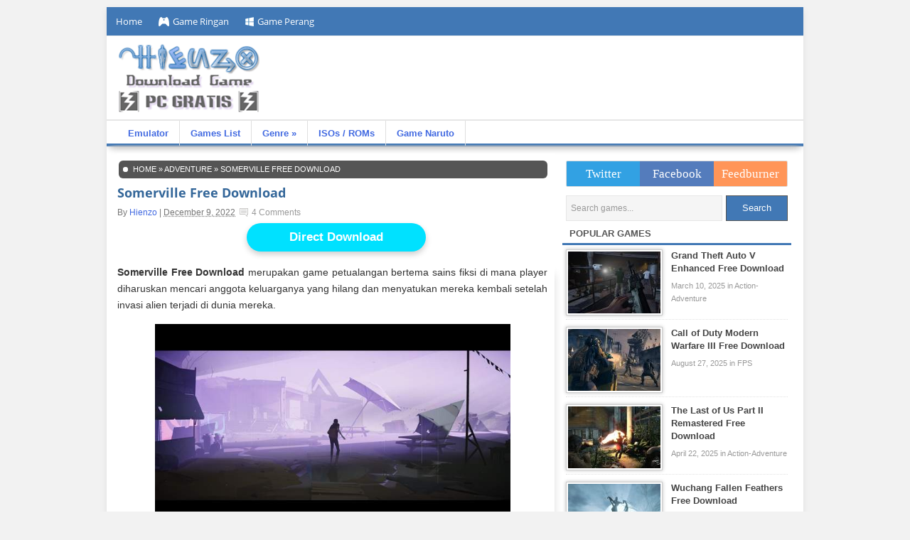

--- FILE ---
content_type: text/html; charset=UTF-8
request_url: https://www.hienzo.com/2022/12/somerville-free-download.html
body_size: 13501
content:
<!DOCTYPE html>
<html lang="en-US" prefix="og: http://ogp.me/ns#">
<head>
<meta http-equiv="Content-Type" content="text/html; charset=UTF-8" />
<meta name="google-site-verification" content="d7PxC8FEILeKudJJ4MNaJNz9CCqe9EyMbVFjSJHpNRk"/>
<meta name="msvalidate.01" content="265C83EAB102F49553B6C670DCB5FD3E" />
<meta name="alexaVerifyID" content="HbIFkhICpCxR92ZVIW20fdzOhDY"/>
<meta name="author" content="Minato Hienzo" />
<meta name="rating" content="general" />
<meta name="audience" content="all" />
<meta name="distribution" content="global" />
<meta http-equiv="X-UA-Compatible" content="IE=9; IE=8; IE=7; IE=EDGE; chrome=1" />
<meta name="viewport" content="width=device-width, initial-scale=1.0">
	<meta name="referrer" content="no-referrer" />

<link rel="profile" href="https://gmpg.org/xfn/11" />
<link rel="alternate" type="application/rss+xml" title="Download Game PC Gratis di Hienzo Games &raquo; Feed" href="https://www.hienzo.com/feed"/>
<link rel="alternate" type="application/rss+xml" title="Download Game PC Gratis di Hienzo Games &raquo; Comments Feed" href="https://www.hienzo.com/comments/feed/"/>
<link rel="pingback" href="https://www.hienzo.com/xmlrpc.php" />
<meta name='robots' content='index, follow, max-image-preview:large, max-snippet:-1, max-video-preview:-1' />
	<style>img:is([sizes="auto" i], [sizes^="auto," i]) { contain-intrinsic-size: 3000px 1500px }</style>
	
	<!-- This site is optimized with the Yoast SEO plugin v26.7 - https://yoast.com/wordpress/plugins/seo/ -->
	<title>Somerville Free Download | Hienzo.com</title>
	<meta name="description" content="Somerville Free Download merupakan game petualangan bertema sains fiksi di mana player diharuskan mencari anggota keluarganya yang hilang dan menyatukan" />
	<link rel="canonical" href="https://www.hienzo.com/2022/12/somerville-free-download.html" />
	<meta property="og:locale" content="en_US" />
	<meta property="og:type" content="article" />
	<meta property="og:title" content="Somerville Free Download | Hienzo.com" />
	<meta property="og:description" content="Somerville Free Download merupakan game petualangan bertema sains fiksi di mana player diharuskan mencari anggota keluarganya yang hilang dan menyatukan" />
	<meta property="og:url" content="https://www.hienzo.com/2022/12/somerville-free-download.html" />
	<meta property="og:site_name" content="Download Game PC Gratis Offline Full Version Terbaru - Hienzo" />
	<meta property="article:publisher" content="https://www.facebook.com/hienzogame/" />
	<meta property="article:published_time" content="2022-12-09T03:24:08+00:00" />
	<meta property="article:modified_time" content="2022-12-09T03:24:13+00:00" />
	<meta property="og:image" content="https://www.hienzo.com/wp-content/uploads/2022/12/Somerville-PC-Gameplay.jpg" />
	<meta property="og:image:width" content="650" />
	<meta property="og:image:height" content="366" />
	<meta property="og:image:type" content="image/jpeg" />
	<meta name="author" content="Hienzo" />
	<meta name="twitter:card" content="summary_large_image" />
	<meta name="twitter:creator" content="@hienzocom" />
	<meta name="twitter:site" content="@hienzocom" />
	<meta name="twitter:label1" content="Written by" />
	<meta name="twitter:data1" content="Hienzo" />
	<meta name="twitter:label2" content="Est. reading time" />
	<meta name="twitter:data2" content="3 minutes" />
	<script type="application/ld+json" class="yoast-schema-graph">{"@context":"https://schema.org","@graph":[{"@type":"Article","@id":"https://www.hienzo.com/2022/12/somerville-free-download.html#article","isPartOf":{"@id":"https://www.hienzo.com/2022/12/somerville-free-download.html"},"author":{"name":"Hienzo","@id":"https://www.hienzo.com/#/schema/person/4034e06e6d3c00e908c2831c2a840a79"},"headline":"Somerville Free Download","datePublished":"2022-12-09T03:24:08+00:00","dateModified":"2022-12-09T03:24:13+00:00","mainEntityOfPage":{"@id":"https://www.hienzo.com/2022/12/somerville-free-download.html"},"wordCount":330,"commentCount":0,"publisher":{"@id":"https://www.hienzo.com/#organization"},"image":{"@id":"https://www.hienzo.com/2022/12/somerville-free-download.html#primaryimage"},"thumbnailUrl":"https://www.hienzo.com/wp-content/uploads/2022/12/Somerville-PC-Gameplay.jpg","articleSection":["Adventure"],"inLanguage":"en-US","potentialAction":[{"@type":"CommentAction","name":"Comment","target":["https://www.hienzo.com/2022/12/somerville-free-download.html#respond"]}]},{"@type":"WebPage","@id":"https://www.hienzo.com/2022/12/somerville-free-download.html","url":"https://www.hienzo.com/2022/12/somerville-free-download.html","name":"Somerville Free Download | Hienzo.com","isPartOf":{"@id":"https://www.hienzo.com/#website"},"primaryImageOfPage":{"@id":"https://www.hienzo.com/2022/12/somerville-free-download.html#primaryimage"},"image":{"@id":"https://www.hienzo.com/2022/12/somerville-free-download.html#primaryimage"},"thumbnailUrl":"https://www.hienzo.com/wp-content/uploads/2022/12/Somerville-PC-Gameplay.jpg","datePublished":"2022-12-09T03:24:08+00:00","dateModified":"2022-12-09T03:24:13+00:00","description":"Somerville Free Download merupakan game petualangan bertema sains fiksi di mana player diharuskan mencari anggota keluarganya yang hilang dan menyatukan","breadcrumb":{"@id":"https://www.hienzo.com/2022/12/somerville-free-download.html#breadcrumb"},"inLanguage":"en-US","potentialAction":[{"@type":"ReadAction","target":["https://www.hienzo.com/2022/12/somerville-free-download.html"]}]},{"@type":"ImageObject","inLanguage":"en-US","@id":"https://www.hienzo.com/2022/12/somerville-free-download.html#primaryimage","url":"https://www.hienzo.com/wp-content/uploads/2022/12/Somerville-PC-Gameplay.jpg","contentUrl":"https://www.hienzo.com/wp-content/uploads/2022/12/Somerville-PC-Gameplay.jpg","width":650,"height":366},{"@type":"BreadcrumbList","@id":"https://www.hienzo.com/2022/12/somerville-free-download.html#breadcrumb","itemListElement":[{"@type":"ListItem","position":1,"name":"Home","item":"https://www.hienzo.com/"},{"@type":"ListItem","position":2,"name":"Adventure","item":"https://www.hienzo.com/category/adventure"},{"@type":"ListItem","position":3,"name":"Somerville Free Download"}]},{"@type":"WebSite","@id":"https://www.hienzo.com/#website","url":"https://www.hienzo.com/","name":"Download Game PC Gratis Offline Full Version Terbaru - Hienzo","description":"","publisher":{"@id":"https://www.hienzo.com/#organization"},"potentialAction":[{"@type":"SearchAction","target":{"@type":"EntryPoint","urlTemplate":"https://www.hienzo.com/?s={search_term_string}"},"query-input":{"@type":"PropertyValueSpecification","valueRequired":true,"valueName":"search_term_string"}}],"inLanguage":"en-US"},{"@type":"Organization","@id":"https://www.hienzo.com/#organization","name":"Hienzo","url":"https://www.hienzo.com/","logo":{"@type":"ImageObject","inLanguage":"en-US","@id":"https://www.hienzo.com/#/schema/logo/image/","url":"https://www.hienzo.com/wp-content/uploads/2018/12/Download-games-free.png","contentUrl":"https://www.hienzo.com/wp-content/uploads/2018/12/Download-games-free.png","width":200,"height":100,"caption":"Hienzo"},"image":{"@id":"https://www.hienzo.com/#/schema/logo/image/"},"sameAs":["https://www.facebook.com/hienzogame/","https://x.com/hienzocom"]},{"@type":"Person","@id":"https://www.hienzo.com/#/schema/person/4034e06e6d3c00e908c2831c2a840a79","name":"Hienzo","image":{"@type":"ImageObject","inLanguage":"en-US","@id":"https://www.hienzo.com/#/schema/person/image/","url":"https://secure.gravatar.com/avatar/683123423e4daeb84aa58f07af6392582fd4564042af238b027ede539edc612e?s=96&d=mm&r=g","contentUrl":"https://secure.gravatar.com/avatar/683123423e4daeb84aa58f07af6392582fd4564042af238b027ede539edc612e?s=96&d=mm&r=g","caption":"Hienzo"},"url":"https://www.hienzo.com/author/hienzo"}]}</script>
	<!-- / Yoast SEO plugin. -->


<link rel='dns-prefetch' href='//www.hienzo.com' />
<link rel="alternate" type="application/rss+xml" title="Download Game PC Gratis Offline Full Version Terbaru - Hienzo &raquo; Somerville Free Download Comments Feed" href="https://www.hienzo.com/2022/12/somerville-free-download.html/feed" />
<script type="text/javascript">
/* <![CDATA[ */
window._wpemojiSettings = {"baseUrl":"https:\/\/s.w.org\/images\/core\/emoji\/16.0.1\/72x72\/","ext":".png","svgUrl":"https:\/\/s.w.org\/images\/core\/emoji\/16.0.1\/svg\/","svgExt":".svg","source":{"concatemoji":"https:\/\/www.hienzo.com\/wp-includes\/js\/wp-emoji-release.min.js?ver=6.8.3"}};
/*! This file is auto-generated */
!function(s,n){var o,i,e;function c(e){try{var t={supportTests:e,timestamp:(new Date).valueOf()};sessionStorage.setItem(o,JSON.stringify(t))}catch(e){}}function p(e,t,n){e.clearRect(0,0,e.canvas.width,e.canvas.height),e.fillText(t,0,0);var t=new Uint32Array(e.getImageData(0,0,e.canvas.width,e.canvas.height).data),a=(e.clearRect(0,0,e.canvas.width,e.canvas.height),e.fillText(n,0,0),new Uint32Array(e.getImageData(0,0,e.canvas.width,e.canvas.height).data));return t.every(function(e,t){return e===a[t]})}function u(e,t){e.clearRect(0,0,e.canvas.width,e.canvas.height),e.fillText(t,0,0);for(var n=e.getImageData(16,16,1,1),a=0;a<n.data.length;a++)if(0!==n.data[a])return!1;return!0}function f(e,t,n,a){switch(t){case"flag":return n(e,"\ud83c\udff3\ufe0f\u200d\u26a7\ufe0f","\ud83c\udff3\ufe0f\u200b\u26a7\ufe0f")?!1:!n(e,"\ud83c\udde8\ud83c\uddf6","\ud83c\udde8\u200b\ud83c\uddf6")&&!n(e,"\ud83c\udff4\udb40\udc67\udb40\udc62\udb40\udc65\udb40\udc6e\udb40\udc67\udb40\udc7f","\ud83c\udff4\u200b\udb40\udc67\u200b\udb40\udc62\u200b\udb40\udc65\u200b\udb40\udc6e\u200b\udb40\udc67\u200b\udb40\udc7f");case"emoji":return!a(e,"\ud83e\udedf")}return!1}function g(e,t,n,a){var r="undefined"!=typeof WorkerGlobalScope&&self instanceof WorkerGlobalScope?new OffscreenCanvas(300,150):s.createElement("canvas"),o=r.getContext("2d",{willReadFrequently:!0}),i=(o.textBaseline="top",o.font="600 32px Arial",{});return e.forEach(function(e){i[e]=t(o,e,n,a)}),i}function t(e){var t=s.createElement("script");t.src=e,t.defer=!0,s.head.appendChild(t)}"undefined"!=typeof Promise&&(o="wpEmojiSettingsSupports",i=["flag","emoji"],n.supports={everything:!0,everythingExceptFlag:!0},e=new Promise(function(e){s.addEventListener("DOMContentLoaded",e,{once:!0})}),new Promise(function(t){var n=function(){try{var e=JSON.parse(sessionStorage.getItem(o));if("object"==typeof e&&"number"==typeof e.timestamp&&(new Date).valueOf()<e.timestamp+604800&&"object"==typeof e.supportTests)return e.supportTests}catch(e){}return null}();if(!n){if("undefined"!=typeof Worker&&"undefined"!=typeof OffscreenCanvas&&"undefined"!=typeof URL&&URL.createObjectURL&&"undefined"!=typeof Blob)try{var e="postMessage("+g.toString()+"("+[JSON.stringify(i),f.toString(),p.toString(),u.toString()].join(",")+"));",a=new Blob([e],{type:"text/javascript"}),r=new Worker(URL.createObjectURL(a),{name:"wpTestEmojiSupports"});return void(r.onmessage=function(e){c(n=e.data),r.terminate(),t(n)})}catch(e){}c(n=g(i,f,p,u))}t(n)}).then(function(e){for(var t in e)n.supports[t]=e[t],n.supports.everything=n.supports.everything&&n.supports[t],"flag"!==t&&(n.supports.everythingExceptFlag=n.supports.everythingExceptFlag&&n.supports[t]);n.supports.everythingExceptFlag=n.supports.everythingExceptFlag&&!n.supports.flag,n.DOMReady=!1,n.readyCallback=function(){n.DOMReady=!0}}).then(function(){return e}).then(function(){var e;n.supports.everything||(n.readyCallback(),(e=n.source||{}).concatemoji?t(e.concatemoji):e.wpemoji&&e.twemoji&&(t(e.twemoji),t(e.wpemoji)))}))}((window,document),window._wpemojiSettings);
/* ]]> */
</script>
<style id='wp-emoji-styles-inline-css' type='text/css'>

	img.wp-smiley, img.emoji {
		display: inline !important;
		border: none !important;
		box-shadow: none !important;
		height: 1em !important;
		width: 1em !important;
		margin: 0 0.07em !important;
		vertical-align: -0.1em !important;
		background: none !important;
		padding: 0 !important;
	}
</style>
<link rel='stylesheet' id='wp-block-library-css' href='https://www.hienzo.com/wp-includes/css/dist/block-library/style.min.css?ver=6.8.3' type='text/css' media='all' />
<style id='classic-theme-styles-inline-css' type='text/css'>
/*! This file is auto-generated */
.wp-block-button__link{color:#fff;background-color:#32373c;border-radius:9999px;box-shadow:none;text-decoration:none;padding:calc(.667em + 2px) calc(1.333em + 2px);font-size:1.125em}.wp-block-file__button{background:#32373c;color:#fff;text-decoration:none}
</style>
<style id='global-styles-inline-css' type='text/css'>
:root{--wp--preset--aspect-ratio--square: 1;--wp--preset--aspect-ratio--4-3: 4/3;--wp--preset--aspect-ratio--3-4: 3/4;--wp--preset--aspect-ratio--3-2: 3/2;--wp--preset--aspect-ratio--2-3: 2/3;--wp--preset--aspect-ratio--16-9: 16/9;--wp--preset--aspect-ratio--9-16: 9/16;--wp--preset--color--black: #000000;--wp--preset--color--cyan-bluish-gray: #abb8c3;--wp--preset--color--white: #ffffff;--wp--preset--color--pale-pink: #f78da7;--wp--preset--color--vivid-red: #cf2e2e;--wp--preset--color--luminous-vivid-orange: #ff6900;--wp--preset--color--luminous-vivid-amber: #fcb900;--wp--preset--color--light-green-cyan: #7bdcb5;--wp--preset--color--vivid-green-cyan: #00d084;--wp--preset--color--pale-cyan-blue: #8ed1fc;--wp--preset--color--vivid-cyan-blue: #0693e3;--wp--preset--color--vivid-purple: #9b51e0;--wp--preset--gradient--vivid-cyan-blue-to-vivid-purple: linear-gradient(135deg,rgba(6,147,227,1) 0%,rgb(155,81,224) 100%);--wp--preset--gradient--light-green-cyan-to-vivid-green-cyan: linear-gradient(135deg,rgb(122,220,180) 0%,rgb(0,208,130) 100%);--wp--preset--gradient--luminous-vivid-amber-to-luminous-vivid-orange: linear-gradient(135deg,rgba(252,185,0,1) 0%,rgba(255,105,0,1) 100%);--wp--preset--gradient--luminous-vivid-orange-to-vivid-red: linear-gradient(135deg,rgba(255,105,0,1) 0%,rgb(207,46,46) 100%);--wp--preset--gradient--very-light-gray-to-cyan-bluish-gray: linear-gradient(135deg,rgb(238,238,238) 0%,rgb(169,184,195) 100%);--wp--preset--gradient--cool-to-warm-spectrum: linear-gradient(135deg,rgb(74,234,220) 0%,rgb(151,120,209) 20%,rgb(207,42,186) 40%,rgb(238,44,130) 60%,rgb(251,105,98) 80%,rgb(254,248,76) 100%);--wp--preset--gradient--blush-light-purple: linear-gradient(135deg,rgb(255,206,236) 0%,rgb(152,150,240) 100%);--wp--preset--gradient--blush-bordeaux: linear-gradient(135deg,rgb(254,205,165) 0%,rgb(254,45,45) 50%,rgb(107,0,62) 100%);--wp--preset--gradient--luminous-dusk: linear-gradient(135deg,rgb(255,203,112) 0%,rgb(199,81,192) 50%,rgb(65,88,208) 100%);--wp--preset--gradient--pale-ocean: linear-gradient(135deg,rgb(255,245,203) 0%,rgb(182,227,212) 50%,rgb(51,167,181) 100%);--wp--preset--gradient--electric-grass: linear-gradient(135deg,rgb(202,248,128) 0%,rgb(113,206,126) 100%);--wp--preset--gradient--midnight: linear-gradient(135deg,rgb(2,3,129) 0%,rgb(40,116,252) 100%);--wp--preset--font-size--small: 13px;--wp--preset--font-size--medium: 20px;--wp--preset--font-size--large: 36px;--wp--preset--font-size--x-large: 42px;--wp--preset--spacing--20: 0.44rem;--wp--preset--spacing--30: 0.67rem;--wp--preset--spacing--40: 1rem;--wp--preset--spacing--50: 1.5rem;--wp--preset--spacing--60: 2.25rem;--wp--preset--spacing--70: 3.38rem;--wp--preset--spacing--80: 5.06rem;--wp--preset--shadow--natural: 6px 6px 9px rgba(0, 0, 0, 0.2);--wp--preset--shadow--deep: 12px 12px 50px rgba(0, 0, 0, 0.4);--wp--preset--shadow--sharp: 6px 6px 0px rgba(0, 0, 0, 0.2);--wp--preset--shadow--outlined: 6px 6px 0px -3px rgba(255, 255, 255, 1), 6px 6px rgba(0, 0, 0, 1);--wp--preset--shadow--crisp: 6px 6px 0px rgba(0, 0, 0, 1);}:where(.is-layout-flex){gap: 0.5em;}:where(.is-layout-grid){gap: 0.5em;}body .is-layout-flex{display: flex;}.is-layout-flex{flex-wrap: wrap;align-items: center;}.is-layout-flex > :is(*, div){margin: 0;}body .is-layout-grid{display: grid;}.is-layout-grid > :is(*, div){margin: 0;}:where(.wp-block-columns.is-layout-flex){gap: 2em;}:where(.wp-block-columns.is-layout-grid){gap: 2em;}:where(.wp-block-post-template.is-layout-flex){gap: 1.25em;}:where(.wp-block-post-template.is-layout-grid){gap: 1.25em;}.has-black-color{color: var(--wp--preset--color--black) !important;}.has-cyan-bluish-gray-color{color: var(--wp--preset--color--cyan-bluish-gray) !important;}.has-white-color{color: var(--wp--preset--color--white) !important;}.has-pale-pink-color{color: var(--wp--preset--color--pale-pink) !important;}.has-vivid-red-color{color: var(--wp--preset--color--vivid-red) !important;}.has-luminous-vivid-orange-color{color: var(--wp--preset--color--luminous-vivid-orange) !important;}.has-luminous-vivid-amber-color{color: var(--wp--preset--color--luminous-vivid-amber) !important;}.has-light-green-cyan-color{color: var(--wp--preset--color--light-green-cyan) !important;}.has-vivid-green-cyan-color{color: var(--wp--preset--color--vivid-green-cyan) !important;}.has-pale-cyan-blue-color{color: var(--wp--preset--color--pale-cyan-blue) !important;}.has-vivid-cyan-blue-color{color: var(--wp--preset--color--vivid-cyan-blue) !important;}.has-vivid-purple-color{color: var(--wp--preset--color--vivid-purple) !important;}.has-black-background-color{background-color: var(--wp--preset--color--black) !important;}.has-cyan-bluish-gray-background-color{background-color: var(--wp--preset--color--cyan-bluish-gray) !important;}.has-white-background-color{background-color: var(--wp--preset--color--white) !important;}.has-pale-pink-background-color{background-color: var(--wp--preset--color--pale-pink) !important;}.has-vivid-red-background-color{background-color: var(--wp--preset--color--vivid-red) !important;}.has-luminous-vivid-orange-background-color{background-color: var(--wp--preset--color--luminous-vivid-orange) !important;}.has-luminous-vivid-amber-background-color{background-color: var(--wp--preset--color--luminous-vivid-amber) !important;}.has-light-green-cyan-background-color{background-color: var(--wp--preset--color--light-green-cyan) !important;}.has-vivid-green-cyan-background-color{background-color: var(--wp--preset--color--vivid-green-cyan) !important;}.has-pale-cyan-blue-background-color{background-color: var(--wp--preset--color--pale-cyan-blue) !important;}.has-vivid-cyan-blue-background-color{background-color: var(--wp--preset--color--vivid-cyan-blue) !important;}.has-vivid-purple-background-color{background-color: var(--wp--preset--color--vivid-purple) !important;}.has-black-border-color{border-color: var(--wp--preset--color--black) !important;}.has-cyan-bluish-gray-border-color{border-color: var(--wp--preset--color--cyan-bluish-gray) !important;}.has-white-border-color{border-color: var(--wp--preset--color--white) !important;}.has-pale-pink-border-color{border-color: var(--wp--preset--color--pale-pink) !important;}.has-vivid-red-border-color{border-color: var(--wp--preset--color--vivid-red) !important;}.has-luminous-vivid-orange-border-color{border-color: var(--wp--preset--color--luminous-vivid-orange) !important;}.has-luminous-vivid-amber-border-color{border-color: var(--wp--preset--color--luminous-vivid-amber) !important;}.has-light-green-cyan-border-color{border-color: var(--wp--preset--color--light-green-cyan) !important;}.has-vivid-green-cyan-border-color{border-color: var(--wp--preset--color--vivid-green-cyan) !important;}.has-pale-cyan-blue-border-color{border-color: var(--wp--preset--color--pale-cyan-blue) !important;}.has-vivid-cyan-blue-border-color{border-color: var(--wp--preset--color--vivid-cyan-blue) !important;}.has-vivid-purple-border-color{border-color: var(--wp--preset--color--vivid-purple) !important;}.has-vivid-cyan-blue-to-vivid-purple-gradient-background{background: var(--wp--preset--gradient--vivid-cyan-blue-to-vivid-purple) !important;}.has-light-green-cyan-to-vivid-green-cyan-gradient-background{background: var(--wp--preset--gradient--light-green-cyan-to-vivid-green-cyan) !important;}.has-luminous-vivid-amber-to-luminous-vivid-orange-gradient-background{background: var(--wp--preset--gradient--luminous-vivid-amber-to-luminous-vivid-orange) !important;}.has-luminous-vivid-orange-to-vivid-red-gradient-background{background: var(--wp--preset--gradient--luminous-vivid-orange-to-vivid-red) !important;}.has-very-light-gray-to-cyan-bluish-gray-gradient-background{background: var(--wp--preset--gradient--very-light-gray-to-cyan-bluish-gray) !important;}.has-cool-to-warm-spectrum-gradient-background{background: var(--wp--preset--gradient--cool-to-warm-spectrum) !important;}.has-blush-light-purple-gradient-background{background: var(--wp--preset--gradient--blush-light-purple) !important;}.has-blush-bordeaux-gradient-background{background: var(--wp--preset--gradient--blush-bordeaux) !important;}.has-luminous-dusk-gradient-background{background: var(--wp--preset--gradient--luminous-dusk) !important;}.has-pale-ocean-gradient-background{background: var(--wp--preset--gradient--pale-ocean) !important;}.has-electric-grass-gradient-background{background: var(--wp--preset--gradient--electric-grass) !important;}.has-midnight-gradient-background{background: var(--wp--preset--gradient--midnight) !important;}.has-small-font-size{font-size: var(--wp--preset--font-size--small) !important;}.has-medium-font-size{font-size: var(--wp--preset--font-size--medium) !important;}.has-large-font-size{font-size: var(--wp--preset--font-size--large) !important;}.has-x-large-font-size{font-size: var(--wp--preset--font-size--x-large) !important;}
:where(.wp-block-post-template.is-layout-flex){gap: 1.25em;}:where(.wp-block-post-template.is-layout-grid){gap: 1.25em;}
:where(.wp-block-columns.is-layout-flex){gap: 2em;}:where(.wp-block-columns.is-layout-grid){gap: 2em;}
:root :where(.wp-block-pullquote){font-size: 1.5em;line-height: 1.6;}
</style>
<link rel='stylesheet' id='toc-screen-css' href='https://www.hienzo.com/wp-content/plugins/table-of-contents-plus/screen.min.css?ver=2411.1' type='text/css' media='all' />
<link rel='stylesheet' id='dashicons-css' href='https://www.hienzo.com/wp-includes/css/dashicons.min.css?ver=6.8.3' type='text/css' media='all' />
<link rel='stylesheet' id='wp-pagenavi-css' href='https://www.hienzo.com/wp-content/plugins/wp-pagenavi/pagenavi-css.css?ver=2.70' type='text/css' media='all' />
<link rel="https://api.w.org/" href="https://www.hienzo.com/wp-json/" /><link rel="alternate" title="JSON" type="application/json" href="https://www.hienzo.com/wp-json/wp/v2/posts/15709" /><link rel="alternate" title="oEmbed (JSON)" type="application/json+oembed" href="https://www.hienzo.com/wp-json/oembed/1.0/embed?url=https%3A%2F%2Fwww.hienzo.com%2F2022%2F12%2Fsomerville-free-download.html" />
<link rel="alternate" title="oEmbed (XML)" type="text/xml+oembed" href="https://www.hienzo.com/wp-json/oembed/1.0/embed?url=https%3A%2F%2Fwww.hienzo.com%2F2022%2F12%2Fsomerville-free-download.html&#038;format=xml" />
<!-- Schema optimized by Schema Pro --><script type="application/ld+json">{"@context":"https:\/\/schema.org","@type":"SoftwareApplication","name":"Somerville Free Download","operatingSystem":"Windows","applicationCategory":"GameApplication","image":{"@type":"ImageObject","url":"https:\/\/www.hienzo.com\/wp-content\/uploads\/2022\/12\/Somerville-PC-Gameplay.jpg","width":650,"height":366},"offers":{"@type":"Offer","price":"0","priceCurrency":"IDR"}}</script><!-- / Schema optimized by Schema Pro --><!-- Schema optimized by Schema Pro --><script type="application/ld+json">{"@context":"https:\/\/schema.org","@type":"NewsArticle","mainEntityOfPage":{"@type":"WebPage","@id":"https:\/\/www.hienzo.com\/2022\/12\/somerville-free-download.html"},"headline":"Somerville Free Download","image":{"@type":"ImageObject","url":"https:\/\/www.hienzo.com\/wp-content\/uploads\/2022\/12\/Somerville-PC-Gameplay.jpg","width":650,"height":366},"datePublished":"2022-12-09T10:24:08","dateModified":"2022-12-09T10:24:13","author":{"@type":"Person","name":"Hienzo"},"publisher":{"@type":"Organization","name":"Hienzo","logo":{"@type":"ImageObject","url":"https:\/\/www.hienzo.com\/wp-content\/uploads\/2018\/12\/Download-games-free-120x60.png","width":120,"height":60}},"description":"Somerville Free Download merupakan game petualangan bertema sains fiksi di mana player diharuskan mencari anggota keluarganya yang hilang dan menyatukan mereka kembali setelah invasi alien terjadi di dunia mereka.\n\n\nCerita bermula dari sebuah keluarga yang diisi oleh ayah, ibu, anak laki-laki serta anjing mereka yang terpisah setelah alien menginvasi bumi. Ayah yang hanya ditemani oleh anjing keluarga yang berhasil selamat, harus menemukan istri dan anak mereka untuk bersatu kembali sebagai keluarga yang utuh.\n\nGame ini sendiri disajikan tanpa dialog, player akan mengontrol karakter ayah dan mengeksplorasi berbagai area sambil terus berhati-hati terhadap serangan alien yang kapan saja bisa terjadi lagi. Beberapa area bahkan juga dijaga sekelompok alien dan mesin-mesin mereka yang aneh. Download juga Detroit Become Human yang seru.\n\nPlayer dapat mengendalikan karakter ayah untuk melakukan berbagai hal, misalnya mendorong gerobak, membuka gerbang dan hal-hal lainnya. Untungnya karakter ayah memperoleh sebuah kekuatan alien unik yang dia dapatkan dari seorang pria berpakaian misterius seperti alien. Dengan tenaga tersebut, ayah dapat berinteraksi dengan energi biru milik alien. Energi tersebut dapat dicairkan atau dipadatkan untuk digunakan oleh player.\n\nSepanjang permainan, player juga akan menemui manusia-manusia lain yang berhasil selamat dari invasi alien sebelumnya. Tapi, player harus mencari tahu motivasi mereka sebelum membuat keputusan. Player harus menemukan tujuan dari invasi alien yang ada sambil mencari keluarganya. Ada banyak ending cerita yang ditawarkan di dalam game ini dengan arti masing-masing.\n\nInfo\n\n \tDeveloper: Jumpship\n \tPublisher: Jumpship\n \tRelease date: 15 Nov, 2022\n \tGenre: Adventure\n \tMode: Single-player\n \tLanguages: English, Polish, Portuguese-Brazil, Japanese, Korean, French, Italian, German, Spanish, Chinese Simplified, Chinese Traditional\n\nScreenshots:\n\n\n\n\n\n\nSystem Requirements\n\n \tOS: Windows 8 64-bit\n \tCPU: Intel Core 2 Quad Q6600 @ 2.4 GHz \/ AMD FX 8120 @ 3.1 GHz\n \tVideo Card: NVIDIA GT 630 \/ 650m, AMD Radeon HD 6570 or equivalent\n \tRAM: 4 GB\n \tHard Drive: 12 GB free space\n \tDirectX: Version 11\n\nCara main:\n1.Mount file iso dengan PowerISO.\n2.Jalankan setup dan instal.\n3.Tunggu beberapa saat hingga selesai.\n4.Klik kanan pada Gamenya lalu run as admin.\n\n\nSomerville Free Download\n\n \tDownload Links: [Uptobox] - [Pixeldrain] - [Racaty]\n \tSize: 2.8 GB Full Version\n \tPassword: www.hienzo.com"}</script><!-- / Schema optimized by Schema Pro --><!-- organization Schema optimized by Schema Pro --><script type="application/ld+json">{"@context":"https:\/\/schema.org","@type":"organization","name":"Hienzo","url":"https:\/\/www.hienzo.com","logo":{"@type":"ImageObject","url":"https:\/\/www.hienzo.com\/wp-content\/uploads\/2018\/12\/Download-games-free.png","width":200,"height":100},"sameAs":["https:\/\/www.facebook.com\/Hienzocom\/","http:\/\/twitter.com\/hienzocom"]}</script><!-- / organization Schema optimized by Schema Pro --><!-- breadcrumb Schema optimized by Schema Pro --><script type="application/ld+json">{"@context":"https:\/\/schema.org","@type":"BreadcrumbList","itemListElement":[{"@type":"ListItem","position":1,"item":{"@id":"https:\/\/www.hienzo.com\/","name":"Home"}},{"@type":"ListItem","position":2,"item":{"@id":"https:\/\/www.hienzo.com\/category\/adventure","name":"Adventure"}},{"@type":"ListItem","position":3,"item":{"@id":"https:\/\/www.hienzo.com\/2022\/12\/somerville-free-download.html","name":"Somerville Free Download"}}]}</script><!-- / breadcrumb Schema optimized by Schema Pro -->
<link rel="stylesheet" type="text/css" media="all" href="https://www.hienzo.com/wp-content/themes/freshlife/style.css" />
<link rel="stylesheet" type="text/css" href="https://www.hienzo.com/wp-content/themes/freshlife/custom.css" />
<link rel="stylesheet" type="text/css" href="https://www.hienzo.com/wp-content/themes/freshlife/tambahan.css" />
<link rel="shortcut icon" type="image/x-icon" href="https://www.hienzo.com/wp-content/uploads/2015/06/favicon-hienzo-games.png" />
<style type="text/css">
.entry {
	display: table;
	padding: 10px 0 10px 0;
	line-height:1.7em;text-align:justify;font-size:14px;color:#333;
}
.entry ul li{font-size:13.5px;}
.entry-meta-single {
    color: #777777;
    float: left;
    font-size: 12px;
    margin: 3px 0 10px 0;
    padding-bottom: 4px;
}
.separator{}
</style>
<style type="text/css">
#execphp-6{display:none}
</style>
	<!-- Google tag (gtag.js) -->
<script async src="https://www.googletagmanager.com/gtag/js?id=G-MSJ8R3VCZZ"></script>
<script>
  window.dataLayer = window.dataLayer || [];
  function gtag(){dataLayer.push(arguments);}
  gtag('js', new Date());

  gtag('config', 'G-MSJ8R3VCZZ');
</script>
</head>
<body data-rsssl=1 class="wp-singular post-template-default single single-post postid-15709 single-format-standard wp-theme-freshlife wp-schema-pro-1.3.0 chrome">
<div id="wrapper">
	<div id="topwrapper">
<ul class="topnav">
<li class="current"><a href="https://www.hienzo.com">Home</a></li>
<li><a rel="toc" target="_blank" href="https://www.hienzo.com/2014/05/download-game-ringan-terbaik-gratis.html"><img class="iconi" src="https://www.hienzo.com/wp-content/uploads/2015/06/icon-games.png"/>Game Ringan</a></li>
<li><a target="_blank" href="https://www.hienzo.com/2013/08/download-game-perang-ringan-untuk-spek-pc-rendah.html"><img class="iconi" src="https://www.hienzo.com/wp-content/uploads/2015/06/logo-windows.png"/>Game Perang</a></li>
</ul>
			
		<div class="clear"></div>
	    	    
	</div> <!--end #top-->

	<div id="header">
	   	
		<div id="header-logo">
                  <img alt="Free Download Games for PC" id="logo" src="https://www.hienzo.com/wp-content/uploads/2018/12/Download-games-free.png" style="display: block" />
        		</div>	
	    <div class='righthead'>
</div>
			
		<div class="clear"></div>
			                
	</div> <!--end #header-->
	
	<nav itemscope="itemscope" itemtype="http://schema.org/SiteNavigationElement" class="menu">
<ul class="menu">
<li style="margin-left:15px;">
<span>Emulator</span>
<ul>
<li itemprop="name"><a itemprop="url" target="_blank" href="https://www.hienzo.com/2012/12/cara-menggunakan-setting-dan-download-epsxe-170.html">ePSXe</a></li>
<li itemprop="name"><a itemprop="url" target="_blank" href="https://www.hienzo.com/2012/08/download-pcsx2-098-dan-tutorial-cara-menggunakannya.html">PCSX2</a></li>
<li itemprop="name"><a itemprop="url" target="_blank" href="https://www.hienzo.com/2014/07/download-emulator-psp-dan-cara-menggunakannya.html">PPSSPP</a></li>
</ul>
</li>
<li itemprop="name"><a itemprop="url" title="Download Game Gratis untuk PC dan Laptop" rel="toc" target="_blank" href="https://www.hienzo.com/2014/02/daftar-game-pc-gratis-full-version.html">Games List</a></li>
<li><span>Genre &#187;</span>
<ul>
<li itemprop="name"><a itemprop="url" href="https://www.hienzo.com/category/action">Action</a></li>
<li itemprop="name"><a itemprop="url" href="https://www.hienzo.com/category/action-adventure">Action-Adventure</a></li>
<li itemprop="name"><a itemprop="url" href="https://www.hienzo.com/category/adventure">Adventure</a></li>
<li itemprop="name"><a itemprop="url" href="https://www.hienzo.com/category/fighting">Fighting</a></li>
<li itemprop="name"><a itemprop="url" href="https://www.hienzo.com/category/fps">First-person shooter</a></li>
<li itemprop="name"><a itemprop="url" href="https://www.hienzo.com/category/horror">Horror</a></li>
<li itemprop="name"><a itemprop="url" href="https://www.hienzo.com/category/racing">Racing</a></li>
<li itemprop="name"><a itemprop="url" href="https://www.hienzo.com/category/rpg">Role-playing game</a></li>
<li itemprop="name"><a itemprop="url" href="https://www.hienzo.com/category/shooting">Shooting</a></li>
<li itemprop="name"><a itemprop="url" href="https://www.hienzo.com/category/simulation">Simulation</a></li>
<li itemprop="name"><a itemprop="url" href="https://www.hienzo.com/category/sports">Sports</a></li>
<li itemprop="name"><a itemprop="url" href="https://www.hienzo.com/category/strategy">Strategy</a></li>
</ul>
</li>
<li><span>ISOs / ROMs</span>
<ul>
<li itemprop="name"><a itemprop="url" href="https://www.hienzo.com/category/ps1-games">Sony PlayStation</a></li>
<li itemprop="name"><a itemprop="url" href="https://www.hienzo.com/category/ps2-games">PlayStation 2</a></li>
<li itemprop="name"><a itemprop="url" href="https://www.hienzo.com/category/ppsspp-games">PPSSPP Games</a></li>
</ul>
</li>
<li itemprop="name"><a itemprop="url" rel="toc" target="_blank" href="https://www.hienzo.com/2014/01/download-koleksi-game-pc-naruto-shippuden-gratis.html">Game Naruto</a></li>
	
			</ul>
	</nav> <!--end #cat-nav-->
<main role="main" id="content">
<p class="breadcrumbs"><span><span><a href="https://www.hienzo.com/">Home</a></span> » <span><a href="https://www.hienzo.com/category/adventure">Adventure</a></span> » <span class="breadcrumb_last" aria-current="page">Somerville Free Download</span></span></p>    		
	   	<article>
		<h1 class="entry-title">Somerville Free Download</h1>
		
		<div class="entry-meta-single" style="margin:3px 0 2px 0">
			By <span><a href="https://www.hienzo.com/author/hienzo" title="Posts by Hienzo" rel="author">Hienzo</a></span> | <abbr title="December 9, 2022 at 10:24 am">December 9, 2022</abbr> <span class="entry-comment"><a href="https://www.hienzo.com/2022/12/somerville-free-download.html#disqus_thread"><span class="dsq-postid" data-dsqidentifier="15709 https://www.hienzo.com/?p=15709">0 Comments</span></a></span>
		</div> <!-- end .entry-meta -->
		<div class="clear"></div>
		<div class="ataszo">
			<script src="https://ajax.googleapis.com/ajax/libs/jquery/1.8.2/jquery.js" type="text/javascript"></script>
<center>
  <a href="https://sausiness.online?pub_id=289&id_site=371&name=Download+File" target="_blank" rel="nofollow noreferrer noopener">
    <button style="
      font-size: 17px; 
      padding-top: 10px; 
      padding-bottom: 10px; 
      padding-left: 60px; 
      padding-right: 60px; 
      color: white; 
      background-color: #00e1ff; 
      font-weight: bolder; 
      border-radius: 25px; 
      border: none; 
      cursor: pointer; 
      transition: all 0.3s ease;
      box-shadow: 0 4px 8px rgba(0, 0, 0, 0.2);
    ">
      Direct Download
    </button>
  </a>
</center>
			<br/>

<style>
  button:hover {
    background-color: #0099cc;
    transform: scale(1.05);
    box-shadow: 0 6px 12px rgba(0, 0, 0, 0.3);
  }
</style>
</div>
	    <div class="clear"></div>
			            <div class="entry">			
	    	<div oncontextmenu="return false;" class="diszo">
<b>Somerville Free Download</b> merupakan game petualangan bertema sains fiksi di mana player diharuskan mencari anggota keluarganya yang hilang dan menyatukan mereka kembali setelah invasi alien terjadi di dunia mereka.</p>
<div class="separator" style="clear: both; text-align: center;">
<a href="https://www.hienzo.com/wp-content/uploads/2022/12/Somerville-PC-Gameplay.jpg" style="margin-left: 1em; margin-right: 1em;"><img fetchpriority="high" decoding="async" alt="Somerville Free Download PC Game" src="https://www.hienzo.com/wp-content/uploads/2022/12/Somerville-PC-Gameplay.jpg" width="500" height="282"></a></div>
<p>Cerita bermula dari sebuah keluarga yang diisi oleh ayah, ibu, anak laki-laki serta anjing mereka yang terpisah setelah alien menginvasi bumi. Ayah yang hanya ditemani oleh anjing keluarga yang berhasil selamat, harus menemukan istri dan anak mereka untuk bersatu kembali sebagai keluarga yang utuh.</p>
<p>Game ini sendiri disajikan tanpa dialog, player akan mengontrol karakter ayah dan mengeksplorasi berbagai area sambil terus berhati-hati terhadap serangan alien yang kapan saja bisa terjadi lagi. Beberapa area bahkan juga dijaga sekelompok alien dan mesin-mesin mereka yang aneh. Download juga <a href="https://www.hienzo.com/2020/06/detroit-become-human-free-download.html" target="_blank" rel="noopener">Detroit Become Human</a> yang seru.</p>
<p>Player dapat mengendalikan karakter ayah untuk melakukan berbagai hal, misalnya mendorong gerobak, membuka gerbang dan hal-hal lainnya. Untungnya karakter ayah memperoleh sebuah kekuatan alien unik yang dia dapatkan dari seorang pria berpakaian misterius seperti alien. Dengan tenaga tersebut, ayah dapat berinteraksi dengan energi biru milik alien. Energi tersebut dapat dicairkan atau dipadatkan untuk digunakan oleh player.</p>
<p>Sepanjang permainan, player juga akan menemui manusia-manusia lain yang berhasil selamat dari invasi alien sebelumnya. Tapi, player harus mencari tahu motivasi mereka sebelum membuat keputusan. Player harus menemukan tujuan dari invasi alien yang ada sambil mencari keluarganya. Ada banyak ending cerita yang ditawarkan di dalam game ini dengan arti masing-masing.</p>
<p><b>Info</b></p>
<ul style="text-align: left;">
<li>Developer: Jumpship</li>
<li>Publisher: Jumpship</li>
<li>Release date: 15 Nov, 2022</li>
<li>Genre: Adventure</li>
<li>Mode: Single-player</li>
<li>Languages: English, Polish, Portuguese-Brazil, Japanese, Korean, French, Italian, German, Spanish, Chinese Simplified, Chinese Traditional</li>
</ul>
<p><b>Screenshots:</b></p>
<div class="separator" style="clear: both; text-align: center;">
<img decoding="async" src="https://www.hienzo.com/wp-content/uploads/2022/12/Somerville-Screenshot-1.jpg" width="500" height="282"></div>
<div class="separator" style="clear: both; text-align: center;">
<img decoding="async" src="https://www.hienzo.com/wp-content/uploads/2022/12/Somerville-Screenshot-2.jpg" width="500" height="282"></div>
<div class="separator" style="clear: both; text-align: center;">
<img loading="lazy" decoding="async" src="https://www.hienzo.com/wp-content/uploads/2022/12/Somerville-Screenshot-3.jpg" width="500" height="282"></div>
<p><b>System Requirements</b></p>
<ul style="text-align: left;">
<li>OS: Windows 8 64-bit</li>
<li>CPU: Intel Core 2 Quad Q6600 @ 2.4 GHz / AMD FX 8120 @ 3.1 GHz</li>
<li>Video Card: NVIDIA GT 630 / 650m, AMD Radeon HD 6570 or equivalent</li>
<li>RAM: 4 GB</li>
<li>Hard Drive: 12 GB free space</li>
<li>DirectX: Version 11</li>
</ul>
<p><b>Cara main:</b><br />
1.Mount file iso dengan <a href="https://www.hienzo.com/2014/11/cara-instal-poweriso-dan-tutorial-mount-file-iso.html" target="_blank" rel="noopener">PowerISO</a>.<br />
2.Jalankan setup dan instal.<br />
3.Tunggu beberapa saat hingga selesai.<br />
4.Klik kanan pada Gamenya lalu run as admin.</p>
</div>
<h2 style="font-weight: normal;">Somerville Free Download</h2>
<ul>
<li><b>Download Links:</b> [<a href="http://karung.in/1p8gJ" rel="nofollow noopener" target="_blank">Uptobox</a>] &#8211; [<a href="http://karung.in/YlAQq" rel="nofollow noopener" target="_blank">Pixeldrain</a>] &#8211; [<a href="http://karung.in/kcUCp" rel="nofollow noopener" target="_blank">Racaty</a>]</li>
<li>Size: <u>2.8 GB Full Version</u></li>
<li>Password: <span style="color: red;">www.hienzo.com</span></li>
</ul>
										    	
	    	<div class="clear"></div>
			<div class="bawahzo">
			<center>
  <a href="https://sausiness.online?pub_id=289&id_site=371&name=Download+File" target="_blank" rel="nofollow noreferrer noopener">
    <button style="
      font-size: 17px; 
      padding-top: 10px; 
      padding-bottom: 10px; 
      padding-left: 60px; 
      padding-right: 60px; 
      color: white; 
      background-color: #00e1ff; 
      font-weight: bolder; 
      border-radius: 25px; 
      border: none; 
      cursor: pointer; 
      transition: all 0.3s ease;
      box-shadow: 0 4px 8px rgba(0, 0, 0, 0.2);
    ">
      Direct Download
    </button>
  </a>
</center>
				<br/>

<style>
  button:hover {
    background-color: #0099cc;
    transform: scale(1.05);
    box-shadow: 0 6px 12px rgba(0, 0, 0, 0.3);
  }
</style>
</div>
				
						
	  	</div> <!--end .entry-->
	  	
	  			<div class="social-container">
<div class="SocialCustomMenu">
<span class="sharetext">Share on:</span>
<a rel="nofollow noopener" class="twitter" href="https://twitter.com/home/?status=Somerville Free Download - https://www.hienzo.com/?p=15709 via @hienzocom" title="Tweet this!" target="_blank">Twitter</a>
<a rel="nofollow noopener" class="facebook" href="https://www.facebook.com/sharer.php?u=https://www.hienzo.com/2022/12/somerville-free-download.html" title="Share on Facebook!" target="_blank">Facebook</a>
<a rel="nofollow noopener" href="https://pinterest.com/pin/create/button/?url=https%3A%2F%2Fwww.hienzo.com%2F2022%2F12%2Fsomerville-free-download.html&media=https://www.hienzo.com/wp-content/uploads/2022/12/Somerville-PC-Gameplay.jpg&description=Somerville Free Download" class="pinterest" title="Share on Pinterest" target="_blank">Pinterest</a></div>
</div>
<div class="clear"></div>
<div id="rp-hienzo"><h3>Related Posts</h3><ul>  
<li><a href="https://www.hienzo.com/2025/05/spirit-of-the-north-2-free-download.html" rel="bookmark" title="Spirit of the North 2 Free Download"><img width="130" height="87" src="https://www.hienzo.com/wp-content/uploads/2025/05/Spirit-of-the-North-2-PC-Gameplay-130x87.jpg" class="attachment-related-thumb size-related-thumb wp-post-image" alt="" decoding="async" loading="lazy" />Spirit of the North 2 Free Download</a></li>
  
  
<li><a href="https://www.hienzo.com/2025/05/lost-records-bloom-and-rage-free-download.html" rel="bookmark" title="Lost Records Bloom and Rage Free Download"><img width="130" height="87" src="https://www.hienzo.com/wp-content/uploads/2025/05/Lost-Records-Bloom-and-Rage-PC-Gameplay-130x87.jpg" class="attachment-related-thumb size-related-thumb wp-post-image" alt="" decoding="async" loading="lazy" />Lost Records Bloom and Rage Free Download</a></li>
  
  
<li><a href="https://www.hienzo.com/2024/10/citizen-sleeper-deluxe-edition-free-download.html" rel="bookmark" title="Citizen Sleeper Deluxe Edition Free Download"><img width="130" height="87" src="https://www.hienzo.com/wp-content/uploads/2024/10/Citizen-Sleeper-PC-Gameplay-130x87.jpg" class="attachment-related-thumb size-related-thumb wp-post-image" alt="" decoding="async" loading="lazy" />Citizen Sleeper Deluxe Edition Free Download</a></li>
  
  
<li><a href="https://www.hienzo.com/2024/08/riven-2024-remake-free-download.html" rel="bookmark" title="Riven 2024 Remake Free Download"><img width="130" height="87" src="https://www.hienzo.com/wp-content/uploads/2024/08/Riven-2024-Remake-PC-Gameplay-130x87.jpg" class="attachment-related-thumb size-related-thumb wp-post-image" alt="" decoding="async" loading="lazy" />Riven 2024 Remake Free Download</a></li>
  
</ul></div></article>
<div class="clear"></div>
    		  			
	<!-- Here we load disqus comments -->
	<div class="dcl-disqus-thread" id="comments" >
	<div id="disqus_thread">
		</div>
	</div>
	
		
			<script type="text/javascript">
	/* <![CDATA[ */
		var disqus_url = 'https://www.hienzo.com/2022/12/somerville-free-download.html';
		var disqus_identifier = '15709 https://www.hienzo.com/?p=15709';
		var disqus_container_id = 'disqus_thread';
		var disqus_domain = 'disqus.com';
		var disqus_shortname = 'hienzo';
		var disqus_title = "Somerville Free Download";
		var disqus_config = function () {
			var config = this; // Access to the config object
			config.language = '';

			/* Add the ability to add javascript callbacks */
			
			/*
			   All currently supported events:
				* preData — fires just before we request for initial data
				* preInit - fires after we get initial data but before we load any dependencies
				* onInit  - fires when all dependencies are resolved but before dtpl template is rendered
				* afterRender - fires when template is rendered but before we show it
				* onReady - everything is done
			 */

			config.callbacks.preData.push(function() {
				// clear out the container (its filled for SEO/legacy purposes)
				document.getElementById(disqus_container_id).innerHTML = '';
			});
								};
	/* ]]> */
	</script>
	
		
	<script type="text/javascript">
	/* <![CDATA[ */
		var DsqLocal = {
			'trackbacks': [
				],
			'trackback_url': "https:\/\/www.hienzo.com\/2022\/12\/somerville-free-download.html\/trackback"		};
	/* ]]> */
	</script>
			  	
	  		  	
	</main> <!--end #content-->

<aside id="sidebar">
					
<!--begin of social widget--> 
<div id="socialbar">
<a href="https://twitter.com/hienzocom" rel="noopener" class="twitter" target="_blank">Twitter</a>
<a href="https://www.facebook.com/hienzogame" rel="noopener" class="facebook" target="_blank">Facebook</a>
<a href="#" rel="noopener" class="feed">Feedburner</a>
<!--end .subscribe-icons-->
<div class="clear"></div>
</div> <!--end #subscribe-->
<!--end of social widget--> 

		<div id="execphp-8" class="widget widget_execphp">			<div class="execphpwidget"><div id="search">
<form method="get" id="searchform" action="https://www.hienzo.com">
	<input type="text" class="field" name="s" id="s"  value="Search games..." onfocus="if (this.value == 'Search games...') {this.value = '';}" onblur="if (this.value == '') {this.value = 'Search games...';}" /><input id="search-button" type="submit" value="Search" /><br />
</form>
</p></div>
<div class="clear"></div>
</div>
		</div><div id="execphp-5" class="widget widget_execphp"><h4 class="widget-title">Popular Games</h4>			<div class="execphpwidget"><ul class="label_with_thumbs">
<li><img width="130" height="87" src="https://www.hienzo.com/wp-content/uploads/2025/03/Grand-Theft-Auto-V-Enhanced-PC-Gameplay-130x87.jpg" alt="Grand Theft Auto V Enhanced PC Gameplay"><a href="https://www.hienzo.com/2025/03/grand-theft-auto-v-enhanced-free-download.html">Grand Theft Auto V Enhanced Free Download</a>
<div style="margin-top:6px"></div>
<p>March 10, 2025 in Action-Adventure
</li>
<li><img width="130" height="87" src="https://www.hienzo.com/wp-content/uploads/2025/08/Call-of-Duty-Modern-Warfare-III-PC-Gameplay-130x87.jpg" alt="Call of Duty Modern Warfare III PC Gameplay"><a href="https://www.hienzo.com/2025/08/call-of-duty-modern-warfare-iii-free-download.html">Call of Duty Modern Warfare III Free Download</a>
<div style="margin-top:6px"></div>
<p>August 27, 2025 in FPS</li>
<li><img width="130" height="87" src="https://www.hienzo.com/wp-content/uploads/2025/04/The-Last-of-Us-Part-II-Remastered-PC-Gameplay-130x87.jpg" alt="The Last of Us Part II Remastered PC Gameplay"><a href="https://www.hienzo.com/2025/04/the-last-of-us-part-ii-remastered-free-download.html">The Last of Us Part II Remastered Free Download</a>
<div style="margin-top:6px"></div>
<p>April 22, 2025 in Action-Adventure</li>
<li><img width="130" height="87" src="https://www.hienzo.com/wp-content/uploads/2025/07/Wuchang-Fallen-Feathers-PC-Gameplay-130x87.jpg" alt="Wuchang Fallen Feathers PC Gameplay"><a href="https://www.hienzo.com/2025/07/wuchang-fallen-feathers-free-download.html">Wuchang Fallen Feathers Free Download</a>
<div style="margin-top:6px"></div>
<p>July 30, 2025 in Action-Adventure
</li>
<li><img width="130" height="87" src="https://www.hienzo.com/wp-content/uploads/2025/09/Metal-Gear-Solid-Delta-Snake-Eater-PC-Gameplay-130x87.jpg" alt="Metal Gear Solid Delta Snake Eater 2025 PC Gameplay"><a href="https://www.hienzo.com/2025/09/metal-gear-solid-delta-snake-eater-2025-free-download.html">Metal Gear Solid Delta Snake Eater 2025 Free Download</a>
<div style="margin-top:6px"></div>
<p>September 5, 2025 in Action-Adventure</li>
<li><img width="130" height="87" src="https://www.hienzo.com/wp-content/uploads/2025/07/MotoGP-25-PC-Gameplay-130x87.jpg" alt="MotoGP 25 PC Gameplay"><a href="https://www.hienzo.com/2025/07/motogp-25-free-download.html">MotoGP 25 Free Download</a>
<div style="margin-top:6px"></div>
<p>July 4, 2025 in Racing</li>
</ul>
<div class="clear"></div>
</div>
		</div><div id="text-6" class="widget widget_text"><h4 class="widget-title">Tutorial</h4>			<div class="textwidget"><ul style="font-size:14px;font-family:'Open Sans', Arial, Helvetica, sans-serif">
<li><a style="background: #555;color:#fff;padding:2px 10px;border-radius:5px" href="https://www.hienzo.com/2015/04/panduan-dan-tips-bermain-game-di-pc.html" target="_blank">Fix Game Error</a></li>
<li><a href="https://www.hienzo.com/2014/01/tutorial-cara-download-di-mirrorcreator.html" target="_blank">Cara Download / Bypass Limit Google Drive</a></li>
<li><a href="https://www.hienzo.com/2015/03/cara-block-aplikasi-dan-game-di-windows-firewall.html" target="_blank">Block Game di Windows Firewall</a></li>
<li><a href="https://www.hienzo.com/2014/11/cara-membuat-daftar-list-download-idm-queues.html" target="_blank">Cara Membuat Daftar Download di IDM</a></li>
<li><a href="https://www.hienzo.com/2014/11/cara-instal-poweriso-dan-tutorial-mount-file-iso.html" target="_blank">Cara Mount File ISO</a></li>
</ul>
</div>
		</div><div id="text-5" class="widget widget_text">			<div class="textwidget"><div style="background:#e6e6e6;text-align:center;padding:15px 0;margin:15px 0">
<a href="https://www.hienzo.com/contact-us"><img alt="Contact Me" src="https://www.hienzo.com/wp-content/uploads/2015/06/Contact-Hienzo.png" />
</a>
</div></div>
		</div><div id="execphp-6" class="widget widget_execphp">			<div class="execphpwidget"></div>
		</div>		
		
		
	<div class="clear"></div>
	
</aside> <!--end #sidebar-->
<div class="clear"></div>

			
<div id="bottom">	
	
	<div class="left">
		Copyright &copy; 2012-2024 <span>Download Game PC Gratis Offline Full Version Terbaru &#8211; Hienzo</span> | All Rights Reserved.
	</div> <!--end .left-->
	
	<div class="right" style="text-align:right">
Designed by Hienzo<div style="margin-top:10px"><a href="https://www.hienzo.com/about-us" target="_blank">About Us</a> - <a href="https://www.hienzo.com/privacy-policy" target="blank">Privacy Policy</a> - <a href="https://www.hienzo.com/disclaimer" target="_blank">Disclaimer</a></div>
</div> <!--end .right-->
	    
	<div class="clear"></div>
        
</div> <!--end #bottom-->

<script type="speculationrules">
{"prefetch":[{"source":"document","where":{"and":[{"href_matches":"\/*"},{"not":{"href_matches":["\/wp-*.php","\/wp-admin\/*","\/wp-content\/uploads\/*","\/wp-content\/*","\/wp-content\/plugins\/*","\/wp-content\/themes\/freshlife\/*","\/*\\?(.+)"]}},{"not":{"selector_matches":"a[rel~=\"nofollow\"]"}},{"not":{"selector_matches":".no-prefetch, .no-prefetch a"}}]},"eagerness":"conservative"}]}
</script>
<script type="text/javascript" src="https://www.hienzo.com/wp-includes/js/comment-reply.min.js?ver=6.8.3" id="comment-reply-js" async="async" data-wp-strategy="async"></script>
<script type="text/javascript" id="dsq_count_script-js-extra">
/* <![CDATA[ */
var countVars = {"disqusShortname":"hienzo"};
/* ]]> */
</script>
<script type="text/javascript" src="https://www.hienzo.com/wp-content/plugins/disqus-conditional-load/disqus-core/media/js/count.js?ver=6.8.3" id="dsq_count_script-js"></script>
<script  type="text/javascript">

    var disqus_shortname = "hienzo";
    if (typeof ds_loaded == "undefined") {
        var ds_loaded = false;
    }
    function loadDisqus() {
        var disqus_div = document.getElementById("disqus_thread");
        var top = disqus_div.offsetTop;
        var disqus_data = disqus_div.dataset;
        if ( !ds_loaded && ( window.scrollY || window.pageYOffset ) + window.innerHeight > top ) {
            ds_loaded = true;
            for (var key in disqus_data) {
                if (key.substr(0,6) == "disqus") {
                    window["disqus_" + key.replace("disqus","").toLowerCase()] = disqus_data[key];
								}
                }
                var dsq = document.createElement("script");
                dsq.type = "text/javascript";
                dsq.async = true;
                dsq.src = "https://" + window.disqus_shortname + ".disqus.com/embed.js";
                if(document.getElementById("dcl-hidden-div")) {
                    document.getElementById("dcl-hidden-div").innerHTML = "Loading...";
                }
                (document.getElementsByTagName("head")[0] || document.getElementsByTagName("body")[0]).appendChild(dsq);
            }
        }
					var disqus_div_new = document.getElementById("disqus_thread");
		var divExists = disqus_div_new != null;
                if(document.body.scrollHeight < window.innerHeight){
                    loadDisqus();
                } else if(divExists) {
                    window.onscroll = function() { loadDisqus(); }
                }
	</script><script   type='text/javascript'>
                /* <![CDATA[ */
                var hash = window.location.hash;
                var disqus_shortname = 'hienzo';
                if(hash!==''){
                    var ds_loaded = true;
                    var dcl_loaded = 1;
                    (function() {
                        var dsq = document.createElement('script'); dsq.type = 'text/javascript';
                        dsq.async = true;
                        dsq.src = '//' + disqus_shortname + '.' + 'disqus.com' + '/' + 'embed' + '.js' + '?pname=wordpress&pver=2.84';
                        (document.getElementsByTagName('head')[0] || document.getElementsByTagName('body')[0]).appendChild(dsq);
                    })();}
                /* ]]> */
            </script>
<div class="clear"></div>

</div>
<!--end #wrapper-->
<script src='https://ajax.googleapis.com/ajax/libs/jquery/1.11.0/jquery.min.js' type='text/javascript'></script>
<script type='text/javascript'>
jQuery(function(){jQuery("<select />").appendTo("nav");
jQuery("<option />",{selected:"selected",value:"",text:"Main Menu"}).appendTo("nav select");
jQuery(".menu li a").each(function(){var a=jQuery(this);
jQuery("<option />",{value:a.attr("href"),text:a.text()}).appendTo("nav select")});
jQuery("nav select").change(function(){window.location=jQuery(this).find("option:selected").val()})});
</script>
<!-- </body></html> -->
<script defer src="https://static.cloudflareinsights.com/beacon.min.js/vcd15cbe7772f49c399c6a5babf22c1241717689176015" integrity="sha512-ZpsOmlRQV6y907TI0dKBHq9Md29nnaEIPlkf84rnaERnq6zvWvPUqr2ft8M1aS28oN72PdrCzSjY4U6VaAw1EQ==" data-cf-beacon='{"version":"2024.11.0","token":"63cf0279f0b34a60baae77cc00587829","r":1,"server_timing":{"name":{"cfCacheStatus":true,"cfEdge":true,"cfExtPri":true,"cfL4":true,"cfOrigin":true,"cfSpeedBrain":true},"location_startswith":null}}' crossorigin="anonymous"></script>
</body>
</html>

--- FILE ---
content_type: text/css
request_url: https://www.hienzo.com/wp-content/themes/freshlife/reset.css
body_size: 256
content:
/* =Reset default browser CSS. Based on work by Eric Meyer: http://meyerweb.com/eric/tools/css/reset/index.html
-------------------------------------------------------------- */

html, body, div, span, applet, object, iframe,
h1, h2, h3, h4, h5, h6, p, blockquote, pre,
a, abbr, acronym, address, big, cite, code,
del, dfn, em, font, ins, kbd, q, s, samp,
small, strike, strong, sub, sup, tt, var,
dl, dt, dd, ol, ul, li,
fieldset, form, label, legend,
caption, tfoot {
	border: 0;
	font-family: inherit;
	font-size: 100%;
	font-style: inherit;
	font-weight: inherit;
	margin: 0;
	outline: 0;
	padding: 0;
	vertical-align: baseline;
}

:focus { /* remember to define focus styles! */
	outline: 0;
}

body {
	background: #fff;
	line-height: 1;
}

ol, ul {
	list-style: none;
}

caption {
	font-weight: normal;
	text-align: left;
}

blockquote:before, blockquote:after,
q:before, q:after {
	content: "";
}

blockquote, q {
	quotes: "" "";
}

a img {
	border: 0;
}

/* Floating */
.left {
	float: left;
}

.right {
	float: right;
}

/* Clear Floats */
* html .clear {
	height: 1%;
}

.clear:after {
	clear: both;
	content: ".";
	display: block;
	height: 0;
	visibility: hidden;
}

.clear {
	display: block;
}